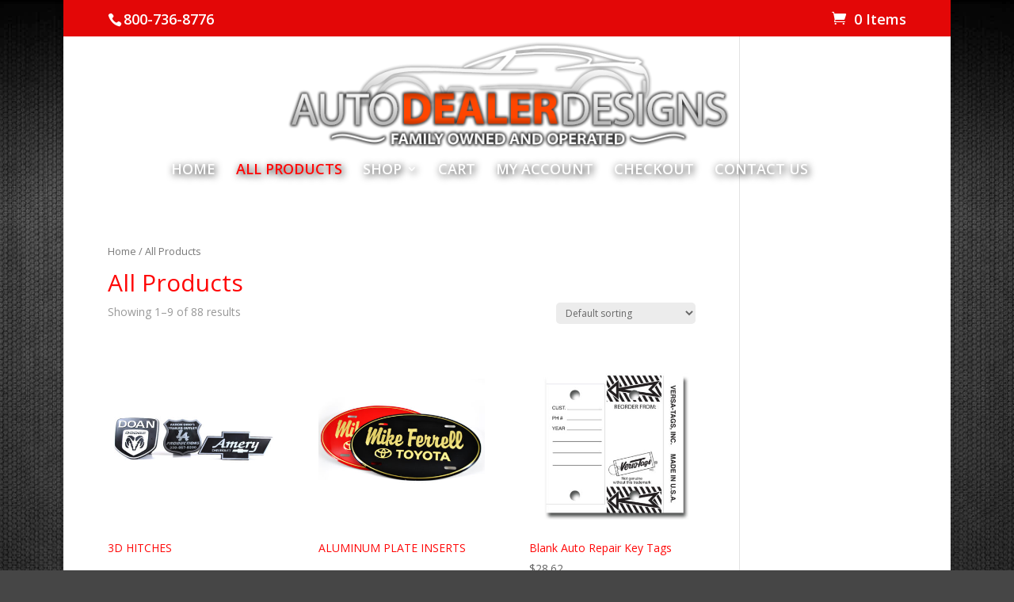

--- FILE ---
content_type: text/html; charset=UTF-8
request_url: https://autodealerdesigns.com/product-category/all-products/
body_size: 10951
content:
<!DOCTYPE html>
<!--[if IE 6]>
<html id="ie6" lang="en-US">
<![endif]-->
<!--[if IE 7]>
<html id="ie7" lang="en-US">
<![endif]-->
<!--[if IE 8]>
<html id="ie8" lang="en-US">
<![endif]-->
<!--[if !(IE 6) | !(IE 7) | !(IE 8)  ]><!-->
<html lang="en-US">
<!--<![endif]-->
<head>
	<meta charset="UTF-8" />
			
	<meta http-equiv="X-UA-Compatible" content="IE=edge">
	<link rel="pingback" href="https://autodealerdesigns.com/xmlrpc.php" />

		<!--[if lt IE 9]>
	<script src="https://autodealerdesigns.com/wp-content/themes/Divi/js/html5.js" type="text/javascript"></script>
	<![endif]-->

	<script type="text/javascript">
		document.documentElement.className = 'js';
	</script>

	<script>var et_site_url='https://autodealerdesigns.com';var et_post_id='global';function et_core_page_resource_fallback(a,b){"undefined"===typeof b&&(b=a.sheet.cssRules&&0===a.sheet.cssRules.length);b&&(a.onerror=null,a.onload=null,a.href?a.href=et_site_url+"/?et_core_page_resource="+a.id+et_post_id:a.src&&(a.src=et_site_url+"/?et_core_page_resource="+a.id+et_post_id))}
</script><meta name='robots' content='index, follow, max-image-preview:large, max-snippet:-1, max-video-preview:-1' />
	<style>img:is([sizes="auto" i], [sizes^="auto," i]) { contain-intrinsic-size: 3000px 1500px }</style>
	
	<!-- This site is optimized with the Yoast SEO plugin v19.7.1 - https://yoast.com/wordpress/plugins/seo/ -->
	<title>All Products Archives - Auto Dealer Designs</title>
	<link rel="canonical" href="https://autodealerdesigns.com/product-category/all-products/" />
	<link rel="next" href="https://autodealerdesigns.com/product-category/all-products/page/2/" />
	<meta property="og:locale" content="en_US" />
	<meta property="og:type" content="article" />
	<meta property="og:title" content="All Products Archives - Auto Dealer Designs" />
	<meta property="og:url" content="https://autodealerdesigns.com/product-category/all-products/" />
	<meta property="og:site_name" content="Auto Dealer Designs" />
	<meta name="twitter:card" content="summary" />
	<script type="application/ld+json" class="yoast-schema-graph">{"@context":"https://schema.org","@graph":[{"@type":"CollectionPage","@id":"https://autodealerdesigns.com/product-category/all-products/","url":"https://autodealerdesigns.com/product-category/all-products/","name":"All Products Archives - Auto Dealer Designs","isPartOf":{"@id":"https://autodealerdesigns.com/#website"},"primaryImageOfPage":{"@id":"https://autodealerdesigns.com/product-category/all-products/#primaryimage"},"image":{"@id":"https://autodealerdesigns.com/product-category/all-products/#primaryimage"},"thumbnailUrl":"https://autodealerdesigns.com/wp-content/uploads/2016/11/3dHitch04.jpg","breadcrumb":{"@id":"https://autodealerdesigns.com/product-category/all-products/#breadcrumb"},"inLanguage":"en-US"},{"@type":"ImageObject","inLanguage":"en-US","@id":"https://autodealerdesigns.com/product-category/all-products/#primaryimage","url":"https://autodealerdesigns.com/wp-content/uploads/2016/11/3dHitch04.jpg","contentUrl":"https://autodealerdesigns.com/wp-content/uploads/2016/11/3dHitch04.jpg","width":1024,"height":1024},{"@type":"BreadcrumbList","@id":"https://autodealerdesigns.com/product-category/all-products/#breadcrumb","itemListElement":[{"@type":"ListItem","position":1,"name":"Home","item":"https://autodealerdesigns.com/"},{"@type":"ListItem","position":2,"name":"All Products"}]},{"@type":"WebSite","@id":"https://autodealerdesigns.com/#website","url":"https://autodealerdesigns.com/","name":"Auto Dealer Designs","description":"Family Owned and Operated","publisher":{"@id":"https://autodealerdesigns.com/#organization"},"potentialAction":[{"@type":"SearchAction","target":{"@type":"EntryPoint","urlTemplate":"https://autodealerdesigns.com/?s={search_term_string}"},"query-input":"required name=search_term_string"}],"inLanguage":"en-US"},{"@type":"Organization","@id":"https://autodealerdesigns.com/#organization","name":"Auto Dealer Designs","url":"https://autodealerdesigns.com/","sameAs":[],"logo":{"@type":"ImageObject","inLanguage":"en-US","@id":"https://autodealerdesigns.com/#/schema/logo/image/","url":"https://autodealerdesigns.com/wp-content/uploads/2015/12/AUTODEALERDESIGNS-LOGOex2.png","contentUrl":"https://autodealerdesigns.com/wp-content/uploads/2015/12/AUTODEALERDESIGNS-LOGOex2.png","width":600,"height":164,"caption":"Auto Dealer Designs"},"image":{"@id":"https://autodealerdesigns.com/#/schema/logo/image/"}}]}</script>
	<!-- / Yoast SEO plugin. -->


<link rel='dns-prefetch' href='//fonts.googleapis.com' />
<link rel="alternate" type="application/rss+xml" title="Auto Dealer Designs &raquo; Feed" href="https://autodealerdesigns.com/feed/" />
<link rel="alternate" type="application/rss+xml" title="Auto Dealer Designs &raquo; Comments Feed" href="https://autodealerdesigns.com/comments/feed/" />
<link rel="alternate" type="application/rss+xml" title="Auto Dealer Designs &raquo; All Products Category Feed" href="https://autodealerdesigns.com/product-category/all-products/feed/" />
		<!-- This site uses the Google Analytics by ExactMetrics plugin v7.9.0 - Using Analytics tracking - https://www.exactmetrics.com/ -->
		<!-- Note: ExactMetrics is not currently configured on this site. The site owner needs to authenticate with Google Analytics in the ExactMetrics settings panel. -->
					<!-- No UA code set -->
				<!-- / Google Analytics by ExactMetrics -->
		<script type="text/javascript">
/* <![CDATA[ */
window._wpemojiSettings = {"baseUrl":"https:\/\/s.w.org\/images\/core\/emoji\/16.0.1\/72x72\/","ext":".png","svgUrl":"https:\/\/s.w.org\/images\/core\/emoji\/16.0.1\/svg\/","svgExt":".svg","source":{"concatemoji":"https:\/\/autodealerdesigns.com\/wp-includes\/js\/wp-emoji-release.min.js?ver=6.8.3"}};
/*! This file is auto-generated */
!function(s,n){var o,i,e;function c(e){try{var t={supportTests:e,timestamp:(new Date).valueOf()};sessionStorage.setItem(o,JSON.stringify(t))}catch(e){}}function p(e,t,n){e.clearRect(0,0,e.canvas.width,e.canvas.height),e.fillText(t,0,0);var t=new Uint32Array(e.getImageData(0,0,e.canvas.width,e.canvas.height).data),a=(e.clearRect(0,0,e.canvas.width,e.canvas.height),e.fillText(n,0,0),new Uint32Array(e.getImageData(0,0,e.canvas.width,e.canvas.height).data));return t.every(function(e,t){return e===a[t]})}function u(e,t){e.clearRect(0,0,e.canvas.width,e.canvas.height),e.fillText(t,0,0);for(var n=e.getImageData(16,16,1,1),a=0;a<n.data.length;a++)if(0!==n.data[a])return!1;return!0}function f(e,t,n,a){switch(t){case"flag":return n(e,"\ud83c\udff3\ufe0f\u200d\u26a7\ufe0f","\ud83c\udff3\ufe0f\u200b\u26a7\ufe0f")?!1:!n(e,"\ud83c\udde8\ud83c\uddf6","\ud83c\udde8\u200b\ud83c\uddf6")&&!n(e,"\ud83c\udff4\udb40\udc67\udb40\udc62\udb40\udc65\udb40\udc6e\udb40\udc67\udb40\udc7f","\ud83c\udff4\u200b\udb40\udc67\u200b\udb40\udc62\u200b\udb40\udc65\u200b\udb40\udc6e\u200b\udb40\udc67\u200b\udb40\udc7f");case"emoji":return!a(e,"\ud83e\udedf")}return!1}function g(e,t,n,a){var r="undefined"!=typeof WorkerGlobalScope&&self instanceof WorkerGlobalScope?new OffscreenCanvas(300,150):s.createElement("canvas"),o=r.getContext("2d",{willReadFrequently:!0}),i=(o.textBaseline="top",o.font="600 32px Arial",{});return e.forEach(function(e){i[e]=t(o,e,n,a)}),i}function t(e){var t=s.createElement("script");t.src=e,t.defer=!0,s.head.appendChild(t)}"undefined"!=typeof Promise&&(o="wpEmojiSettingsSupports",i=["flag","emoji"],n.supports={everything:!0,everythingExceptFlag:!0},e=new Promise(function(e){s.addEventListener("DOMContentLoaded",e,{once:!0})}),new Promise(function(t){var n=function(){try{var e=JSON.parse(sessionStorage.getItem(o));if("object"==typeof e&&"number"==typeof e.timestamp&&(new Date).valueOf()<e.timestamp+604800&&"object"==typeof e.supportTests)return e.supportTests}catch(e){}return null}();if(!n){if("undefined"!=typeof Worker&&"undefined"!=typeof OffscreenCanvas&&"undefined"!=typeof URL&&URL.createObjectURL&&"undefined"!=typeof Blob)try{var e="postMessage("+g.toString()+"("+[JSON.stringify(i),f.toString(),p.toString(),u.toString()].join(",")+"));",a=new Blob([e],{type:"text/javascript"}),r=new Worker(URL.createObjectURL(a),{name:"wpTestEmojiSupports"});return void(r.onmessage=function(e){c(n=e.data),r.terminate(),t(n)})}catch(e){}c(n=g(i,f,p,u))}t(n)}).then(function(e){for(var t in e)n.supports[t]=e[t],n.supports.everything=n.supports.everything&&n.supports[t],"flag"!==t&&(n.supports.everythingExceptFlag=n.supports.everythingExceptFlag&&n.supports[t]);n.supports.everythingExceptFlag=n.supports.everythingExceptFlag&&!n.supports.flag,n.DOMReady=!1,n.readyCallback=function(){n.DOMReady=!0}}).then(function(){return e}).then(function(){var e;n.supports.everything||(n.readyCallback(),(e=n.source||{}).concatemoji?t(e.concatemoji):e.wpemoji&&e.twemoji&&(t(e.twemoji),t(e.wpemoji)))}))}((window,document),window._wpemojiSettings);
/* ]]> */
</script>
<meta content="Divi v.3.0.83" name="generator"/><style id='wp-emoji-styles-inline-css' type='text/css'>

	img.wp-smiley, img.emoji {
		display: inline !important;
		border: none !important;
		box-shadow: none !important;
		height: 1em !important;
		width: 1em !important;
		margin: 0 0.07em !important;
		vertical-align: -0.1em !important;
		background: none !important;
		padding: 0 !important;
	}
</style>
<link rel='stylesheet' id='wp-block-library-css' href='https://autodealerdesigns.com/wp-includes/css/dist/block-library/style.min.css?ver=6.8.3' type='text/css' media='all' />
<style id='classic-theme-styles-inline-css' type='text/css'>
/*! This file is auto-generated */
.wp-block-button__link{color:#fff;background-color:#32373c;border-radius:9999px;box-shadow:none;text-decoration:none;padding:calc(.667em + 2px) calc(1.333em + 2px);font-size:1.125em}.wp-block-file__button{background:#32373c;color:#fff;text-decoration:none}
</style>
<style id='global-styles-inline-css' type='text/css'>
:root{--wp--preset--aspect-ratio--square: 1;--wp--preset--aspect-ratio--4-3: 4/3;--wp--preset--aspect-ratio--3-4: 3/4;--wp--preset--aspect-ratio--3-2: 3/2;--wp--preset--aspect-ratio--2-3: 2/3;--wp--preset--aspect-ratio--16-9: 16/9;--wp--preset--aspect-ratio--9-16: 9/16;--wp--preset--color--black: #000000;--wp--preset--color--cyan-bluish-gray: #abb8c3;--wp--preset--color--white: #ffffff;--wp--preset--color--pale-pink: #f78da7;--wp--preset--color--vivid-red: #cf2e2e;--wp--preset--color--luminous-vivid-orange: #ff6900;--wp--preset--color--luminous-vivid-amber: #fcb900;--wp--preset--color--light-green-cyan: #7bdcb5;--wp--preset--color--vivid-green-cyan: #00d084;--wp--preset--color--pale-cyan-blue: #8ed1fc;--wp--preset--color--vivid-cyan-blue: #0693e3;--wp--preset--color--vivid-purple: #9b51e0;--wp--preset--gradient--vivid-cyan-blue-to-vivid-purple: linear-gradient(135deg,rgba(6,147,227,1) 0%,rgb(155,81,224) 100%);--wp--preset--gradient--light-green-cyan-to-vivid-green-cyan: linear-gradient(135deg,rgb(122,220,180) 0%,rgb(0,208,130) 100%);--wp--preset--gradient--luminous-vivid-amber-to-luminous-vivid-orange: linear-gradient(135deg,rgba(252,185,0,1) 0%,rgba(255,105,0,1) 100%);--wp--preset--gradient--luminous-vivid-orange-to-vivid-red: linear-gradient(135deg,rgba(255,105,0,1) 0%,rgb(207,46,46) 100%);--wp--preset--gradient--very-light-gray-to-cyan-bluish-gray: linear-gradient(135deg,rgb(238,238,238) 0%,rgb(169,184,195) 100%);--wp--preset--gradient--cool-to-warm-spectrum: linear-gradient(135deg,rgb(74,234,220) 0%,rgb(151,120,209) 20%,rgb(207,42,186) 40%,rgb(238,44,130) 60%,rgb(251,105,98) 80%,rgb(254,248,76) 100%);--wp--preset--gradient--blush-light-purple: linear-gradient(135deg,rgb(255,206,236) 0%,rgb(152,150,240) 100%);--wp--preset--gradient--blush-bordeaux: linear-gradient(135deg,rgb(254,205,165) 0%,rgb(254,45,45) 50%,rgb(107,0,62) 100%);--wp--preset--gradient--luminous-dusk: linear-gradient(135deg,rgb(255,203,112) 0%,rgb(199,81,192) 50%,rgb(65,88,208) 100%);--wp--preset--gradient--pale-ocean: linear-gradient(135deg,rgb(255,245,203) 0%,rgb(182,227,212) 50%,rgb(51,167,181) 100%);--wp--preset--gradient--electric-grass: linear-gradient(135deg,rgb(202,248,128) 0%,rgb(113,206,126) 100%);--wp--preset--gradient--midnight: linear-gradient(135deg,rgb(2,3,129) 0%,rgb(40,116,252) 100%);--wp--preset--font-size--small: 13px;--wp--preset--font-size--medium: 20px;--wp--preset--font-size--large: 36px;--wp--preset--font-size--x-large: 42px;--wp--preset--spacing--20: 0.44rem;--wp--preset--spacing--30: 0.67rem;--wp--preset--spacing--40: 1rem;--wp--preset--spacing--50: 1.5rem;--wp--preset--spacing--60: 2.25rem;--wp--preset--spacing--70: 3.38rem;--wp--preset--spacing--80: 5.06rem;--wp--preset--shadow--natural: 6px 6px 9px rgba(0, 0, 0, 0.2);--wp--preset--shadow--deep: 12px 12px 50px rgba(0, 0, 0, 0.4);--wp--preset--shadow--sharp: 6px 6px 0px rgba(0, 0, 0, 0.2);--wp--preset--shadow--outlined: 6px 6px 0px -3px rgba(255, 255, 255, 1), 6px 6px rgba(0, 0, 0, 1);--wp--preset--shadow--crisp: 6px 6px 0px rgba(0, 0, 0, 1);}:where(.is-layout-flex){gap: 0.5em;}:where(.is-layout-grid){gap: 0.5em;}body .is-layout-flex{display: flex;}.is-layout-flex{flex-wrap: wrap;align-items: center;}.is-layout-flex > :is(*, div){margin: 0;}body .is-layout-grid{display: grid;}.is-layout-grid > :is(*, div){margin: 0;}:where(.wp-block-columns.is-layout-flex){gap: 2em;}:where(.wp-block-columns.is-layout-grid){gap: 2em;}:where(.wp-block-post-template.is-layout-flex){gap: 1.25em;}:where(.wp-block-post-template.is-layout-grid){gap: 1.25em;}.has-black-color{color: var(--wp--preset--color--black) !important;}.has-cyan-bluish-gray-color{color: var(--wp--preset--color--cyan-bluish-gray) !important;}.has-white-color{color: var(--wp--preset--color--white) !important;}.has-pale-pink-color{color: var(--wp--preset--color--pale-pink) !important;}.has-vivid-red-color{color: var(--wp--preset--color--vivid-red) !important;}.has-luminous-vivid-orange-color{color: var(--wp--preset--color--luminous-vivid-orange) !important;}.has-luminous-vivid-amber-color{color: var(--wp--preset--color--luminous-vivid-amber) !important;}.has-light-green-cyan-color{color: var(--wp--preset--color--light-green-cyan) !important;}.has-vivid-green-cyan-color{color: var(--wp--preset--color--vivid-green-cyan) !important;}.has-pale-cyan-blue-color{color: var(--wp--preset--color--pale-cyan-blue) !important;}.has-vivid-cyan-blue-color{color: var(--wp--preset--color--vivid-cyan-blue) !important;}.has-vivid-purple-color{color: var(--wp--preset--color--vivid-purple) !important;}.has-black-background-color{background-color: var(--wp--preset--color--black) !important;}.has-cyan-bluish-gray-background-color{background-color: var(--wp--preset--color--cyan-bluish-gray) !important;}.has-white-background-color{background-color: var(--wp--preset--color--white) !important;}.has-pale-pink-background-color{background-color: var(--wp--preset--color--pale-pink) !important;}.has-vivid-red-background-color{background-color: var(--wp--preset--color--vivid-red) !important;}.has-luminous-vivid-orange-background-color{background-color: var(--wp--preset--color--luminous-vivid-orange) !important;}.has-luminous-vivid-amber-background-color{background-color: var(--wp--preset--color--luminous-vivid-amber) !important;}.has-light-green-cyan-background-color{background-color: var(--wp--preset--color--light-green-cyan) !important;}.has-vivid-green-cyan-background-color{background-color: var(--wp--preset--color--vivid-green-cyan) !important;}.has-pale-cyan-blue-background-color{background-color: var(--wp--preset--color--pale-cyan-blue) !important;}.has-vivid-cyan-blue-background-color{background-color: var(--wp--preset--color--vivid-cyan-blue) !important;}.has-vivid-purple-background-color{background-color: var(--wp--preset--color--vivid-purple) !important;}.has-black-border-color{border-color: var(--wp--preset--color--black) !important;}.has-cyan-bluish-gray-border-color{border-color: var(--wp--preset--color--cyan-bluish-gray) !important;}.has-white-border-color{border-color: var(--wp--preset--color--white) !important;}.has-pale-pink-border-color{border-color: var(--wp--preset--color--pale-pink) !important;}.has-vivid-red-border-color{border-color: var(--wp--preset--color--vivid-red) !important;}.has-luminous-vivid-orange-border-color{border-color: var(--wp--preset--color--luminous-vivid-orange) !important;}.has-luminous-vivid-amber-border-color{border-color: var(--wp--preset--color--luminous-vivid-amber) !important;}.has-light-green-cyan-border-color{border-color: var(--wp--preset--color--light-green-cyan) !important;}.has-vivid-green-cyan-border-color{border-color: var(--wp--preset--color--vivid-green-cyan) !important;}.has-pale-cyan-blue-border-color{border-color: var(--wp--preset--color--pale-cyan-blue) !important;}.has-vivid-cyan-blue-border-color{border-color: var(--wp--preset--color--vivid-cyan-blue) !important;}.has-vivid-purple-border-color{border-color: var(--wp--preset--color--vivid-purple) !important;}.has-vivid-cyan-blue-to-vivid-purple-gradient-background{background: var(--wp--preset--gradient--vivid-cyan-blue-to-vivid-purple) !important;}.has-light-green-cyan-to-vivid-green-cyan-gradient-background{background: var(--wp--preset--gradient--light-green-cyan-to-vivid-green-cyan) !important;}.has-luminous-vivid-amber-to-luminous-vivid-orange-gradient-background{background: var(--wp--preset--gradient--luminous-vivid-amber-to-luminous-vivid-orange) !important;}.has-luminous-vivid-orange-to-vivid-red-gradient-background{background: var(--wp--preset--gradient--luminous-vivid-orange-to-vivid-red) !important;}.has-very-light-gray-to-cyan-bluish-gray-gradient-background{background: var(--wp--preset--gradient--very-light-gray-to-cyan-bluish-gray) !important;}.has-cool-to-warm-spectrum-gradient-background{background: var(--wp--preset--gradient--cool-to-warm-spectrum) !important;}.has-blush-light-purple-gradient-background{background: var(--wp--preset--gradient--blush-light-purple) !important;}.has-blush-bordeaux-gradient-background{background: var(--wp--preset--gradient--blush-bordeaux) !important;}.has-luminous-dusk-gradient-background{background: var(--wp--preset--gradient--luminous-dusk) !important;}.has-pale-ocean-gradient-background{background: var(--wp--preset--gradient--pale-ocean) !important;}.has-electric-grass-gradient-background{background: var(--wp--preset--gradient--electric-grass) !important;}.has-midnight-gradient-background{background: var(--wp--preset--gradient--midnight) !important;}.has-small-font-size{font-size: var(--wp--preset--font-size--small) !important;}.has-medium-font-size{font-size: var(--wp--preset--font-size--medium) !important;}.has-large-font-size{font-size: var(--wp--preset--font-size--large) !important;}.has-x-large-font-size{font-size: var(--wp--preset--font-size--x-large) !important;}
:where(.wp-block-post-template.is-layout-flex){gap: 1.25em;}:where(.wp-block-post-template.is-layout-grid){gap: 1.25em;}
:where(.wp-block-columns.is-layout-flex){gap: 2em;}:where(.wp-block-columns.is-layout-grid){gap: 2em;}
:root :where(.wp-block-pullquote){font-size: 1.5em;line-height: 1.6;}
</style>
<link rel='stylesheet' id='woocommerce-layout-css' href='https://autodealerdesigns.com/wp-content/plugins/woocommerce/assets/css/woocommerce-layout.css?ver=3.3.6' type='text/css' media='all' />
<link rel='stylesheet' id='woocommerce-smallscreen-css' href='https://autodealerdesigns.com/wp-content/plugins/woocommerce/assets/css/woocommerce-smallscreen.css?ver=3.3.6' type='text/css' media='only screen and (max-width: 768px)' />
<link rel='stylesheet' id='woocommerce-general-css' href='https://autodealerdesigns.com/wp-content/plugins/woocommerce/assets/css/woocommerce.css?ver=3.3.6' type='text/css' media='all' />
<link rel='stylesheet' id='custom-hamburger-menus-css' href='https://autodealerdesigns.com/wp-content/plugins/divi-100-hamburger-menu/assets/css/style.css?ver=20160602' type='text/css' media='all' />
<style id='custom-hamburger-menus-inline-css' type='text/css'>
body.et_divi_100_custom_hamburger_menu .et_divi_100_custom_hamburger_menu__icon div {
					background: #ff0707;
				}
</style>
<link rel='stylesheet' id='divi-fonts-css' href='https://fonts.googleapis.com/css?family=Open+Sans:300italic,400italic,600italic,700italic,800italic,400,300,600,700,800&#038;subset=latin,latin-ext' type='text/css' media='all' />
<link rel='stylesheet' id='divi-style-css' href='https://autodealerdesigns.com/wp-content/themes/Divi/style.css?ver=3.0.83' type='text/css' media='all' />
<link rel='stylesheet' id='dashicons-css' href='https://autodealerdesigns.com/wp-includes/css/dashicons.min.css?ver=6.8.3' type='text/css' media='all' />
<script type="text/javascript" src="https://autodealerdesigns.com/wp-includes/js/jquery/jquery.min.js?ver=3.7.1" id="jquery-core-js"></script>
<script type="text/javascript" src="https://autodealerdesigns.com/wp-includes/js/jquery/jquery-migrate.min.js?ver=3.4.1" id="jquery-migrate-js"></script>
<link rel="https://api.w.org/" href="https://autodealerdesigns.com/wp-json/" /><link rel="EditURI" type="application/rsd+xml" title="RSD" href="https://autodealerdesigns.com/xmlrpc.php?rsd" />
<meta name="generator" content="WordPress 6.8.3" />
<meta name="generator" content="WooCommerce 3.3.6" />
<!-- Analytics by WP Statistics v13.2.11 - https://wp-statistics.com/ -->
<meta name="viewport" content="width=device-width, initial-scale=1.0, maximum-scale=1.0, user-scalable=0" /><link rel="shortcut icon" href="https://autodealerdesigns.com/wp-content/uploads/2016/11/cropped-Favicon.png" />	<noscript><style>.woocommerce-product-gallery{ opacity: 1 !important; }</style></noscript>
	<style type="text/css" id="custom-background-css">
body.custom-background { background-color: #464646; background-image: url("https://autodealerdesigns.com/wp-content/uploads/2016/11/bg_03182016.jpg"); background-position: center top; background-size: auto; background-repeat: repeat-x; background-attachment: fixed; }
</style>
	<link rel="icon" href="https://autodealerdesigns.com/wp-content/uploads/2016/11/cropped-Favicon-32x32.png" sizes="32x32" />
<link rel="icon" href="https://autodealerdesigns.com/wp-content/uploads/2016/11/cropped-Favicon-192x192.png" sizes="192x192" />
<link rel="apple-touch-icon" href="https://autodealerdesigns.com/wp-content/uploads/2016/11/cropped-Favicon-180x180.png" />
<meta name="msapplication-TileImage" content="https://autodealerdesigns.com/wp-content/uploads/2016/11/cropped-Favicon-270x270.png" />
<link rel="stylesheet" id="et-divi-customizer-global-cached-inline-styles" href="https://autodealerdesigns.com/wp-content/cache/et/global/et-divi-customizer-global-17657799529798.min.css" onerror="et_core_page_resource_fallback(this, true)" onload="et_core_page_resource_fallback(this)" /></head>
<body data-rsssl=1 class="archive tax-product_cat term-all-products term-52 custom-background wp-theme-Divi woocommerce woocommerce-page et_divi_100_custom_hamburger_menu et_divi_100_custom_hamburger_menu--style-4 et_divi_100_custom_hamburger_menu--type-1 et_pb_button_helper_class et_transparent_nav et_fixed_nav et_boxed_layout et_show_nav et_hide_fixed_logo et_cover_background et_secondary_nav_enabled et_pb_gutter et_pb_gutters3 et_primary_nav_dropdown_animation_expand et_secondary_nav_dropdown_animation_fade et_pb_footer_columns3 et_header_style_centered et_smooth_scroll et_right_sidebar et_divi_theme chrome et_minified_js et_minified_css">
	<div id="page-container">

			<div id="top-header">
			<div class="container clearfix">

			
				<div id="et-info">
									<span id="et-info-phone">800-736-8776</span>
				
				
								</div> <!-- #et-info -->

			
				<div id="et-secondary-menu">
				<a href="https://autodealerdesigns.com/cart/" class="et-cart-info">
				<span>0 Items</span>
			</a>				</div> <!-- #et-secondary-menu -->

			</div> <!-- .container -->
		</div> <!-- #top-header -->
	
	
		<header id="main-header" data-height-onload="157">
			<div class="container clearfix et_menu_container">
							<div class="logo_container">
					<span class="logo_helper"></span>
					<a href="https://autodealerdesigns.com/">
						<img src="https://autodealerdesigns.com/wp-content/uploads/2015/12/AUTODEALERDESIGNS-LOGOex2.png" alt="Auto Dealer Designs" id="logo" data-height-percentage="100" />
					</a>
				</div>
				<div id="et-top-navigation" data-height="157" data-fixed-height="42">
											<nav id="top-menu-nav">
						<ul id="top-menu" class="nav"><li id="menu-item-3974" class="menu-item menu-item-type-post_type menu-item-object-page menu-item-home menu-item-3974"><a href="https://autodealerdesigns.com/">Home</a></li>
<li id="menu-item-5137" class="menu-item menu-item-type-custom menu-item-object-custom current-menu-item menu-item-5137"><a href="https://autodealerdesigns.com/product-category/all-products/" aria-current="page">All Products</a></li>
<li id="menu-item-4240" class="menu-item menu-item-type-custom menu-item-object-custom menu-item-has-children menu-item-4240"><a href="#">Shop</a>
<ul class="sub-menu">
	<li id="menu-item-4243" class="menu-item menu-item-type-taxonomy menu-item-object-product_cat menu-item-has-children menu-item-4243"><a href="https://autodealerdesigns.com/product-category/license-plate-frames/">License Plate Frames</a>
	<ul class="sub-menu">
		<li id="menu-item-4345" class="menu-item menu-item-type-taxonomy menu-item-object-product_cat menu-item-4345"><a href="https://autodealerdesigns.com/product-category/license-plate-frames/reflective-and-direct-print-frames/">Reflective and Direct Print Frames</a></li>
		<li id="menu-item-4339" class="menu-item menu-item-type-taxonomy menu-item-object-product_cat menu-item-4339"><a href="https://autodealerdesigns.com/product-category/license-plate-frames/motorcycle-frames/">Motorcycle Frames</a></li>
		<li id="menu-item-4323" class="menu-item menu-item-type-taxonomy menu-item-object-product_cat menu-item-4323"><a href="https://autodealerdesigns.com/product-category/license-plate-frames/black-white-3d-frames/">Black &#038; White 3-D Frames</a></li>
		<li id="menu-item-4305" class="menu-item menu-item-type-taxonomy menu-item-object-product_cat menu-item-4305"><a href="https://autodealerdesigns.com/product-category/license-plate-frames/3d-chrome-frames/">3D Chrome Frames</a></li>
	</ul>
</li>
	<li id="menu-item-4245" class="menu-item menu-item-type-taxonomy menu-item-object-product_cat menu-item-has-children menu-item-4245"><a href="https://autodealerdesigns.com/product-category/plate-inserts/">Plate Inserts</a>
	<ul class="sub-menu">
		<li id="menu-item-4374" class="menu-item menu-item-type-taxonomy menu-item-object-product_cat menu-item-4374"><a href="https://autodealerdesigns.com/product-category/plate-inserts/plastic-inserts/">Plastic Inserts</a></li>
		<li id="menu-item-4373" class="menu-item menu-item-type-taxonomy menu-item-object-product_cat menu-item-4373"><a href="https://autodealerdesigns.com/product-category/plate-inserts/metal-inserts/">Metal Inserts</a></li>
	</ul>
</li>
	<li id="menu-item-4241" class="menu-item menu-item-type-taxonomy menu-item-object-product_cat menu-item-has-children menu-item-4241"><a href="https://autodealerdesigns.com/product-category/decals/">Decals</a>
	<ul class="sub-menu">
		<li id="menu-item-4250" class="menu-item menu-item-type-taxonomy menu-item-object-product_cat menu-item-4250"><a href="https://autodealerdesigns.com/product-category/decals/nameplate-decals/">Nameplate Decals</a></li>
		<li id="menu-item-4249" class="menu-item menu-item-type-taxonomy menu-item-object-product_cat menu-item-4249"><a href="https://autodealerdesigns.com/product-category/decals/dome-decals/">Dome Decals</a></li>
		<li id="menu-item-4248" class="menu-item menu-item-type-taxonomy menu-item-object-product_cat menu-item-4248"><a href="https://autodealerdesigns.com/product-category/decals/chrome-monogram-decals/">Chrome Monogram Decals</a></li>
	</ul>
</li>
	<li id="menu-item-4247" class="menu-item menu-item-type-taxonomy menu-item-object-product_cat menu-item-has-children menu-item-4247"><a href="https://autodealerdesigns.com/product-category/trailer-hitches/">Trailer Hitches</a>
	<ul class="sub-menu">
		<li id="menu-item-4377" class="menu-item menu-item-type-taxonomy menu-item-object-product_cat menu-item-4377"><a href="https://autodealerdesigns.com/product-category/trailer-hitches/domed-trailer-hitches/">Domed Trailer Hitches</a></li>
		<li id="menu-item-4375" class="menu-item menu-item-type-taxonomy menu-item-object-product_cat menu-item-4375"><a href="https://autodealerdesigns.com/product-category/trailer-hitches/3d-trailer-hitches/">3D Hitches</a></li>
	</ul>
</li>
	<li id="menu-item-4242" class="menu-item menu-item-type-taxonomy menu-item-object-product_cat menu-item-has-children menu-item-4242"><a href="https://autodealerdesigns.com/product-category/key-fobs/">Key Fobs</a>
	<ul class="sub-menu">
		<li id="menu-item-4287" class="menu-item menu-item-type-taxonomy menu-item-object-product_cat menu-item-4287"><a href="https://autodealerdesigns.com/product-category/key-fobs/soft-touch-key-fobs/">Soft Touch Key Fobs</a></li>
		<li id="menu-item-4285" class="menu-item menu-item-type-taxonomy menu-item-object-product_cat menu-item-4285"><a href="https://autodealerdesigns.com/product-category/key-fobs/loop-key-fobs/">Loop Key Fobs</a></li>
		<li id="menu-item-4286" class="menu-item menu-item-type-taxonomy menu-item-object-product_cat menu-item-4286"><a href="https://autodealerdesigns.com/product-category/key-fobs/metal-key-fobs/">Metal Key Fobs</a></li>
		<li id="menu-item-4284" class="menu-item menu-item-type-taxonomy menu-item-object-product_cat menu-item-4284"><a href="https://autodealerdesigns.com/product-category/key-fobs/leather-key-fobs/">Leather Key Fobs</a></li>
	</ul>
</li>
	<li id="menu-item-4244" class="menu-item menu-item-type-taxonomy menu-item-object-product_cat menu-item-has-children menu-item-4244"><a href="https://autodealerdesigns.com/product-category/mirror-hang-tags/">Mirror Hang Tags, Service Reminders, Balloons</a>
	<ul class="sub-menu">
		<li id="menu-item-5143" class="menu-item menu-item-type-taxonomy menu-item-object-product_cat menu-item-5143"><a href="https://autodealerdesigns.com/product-category/mirror-hang-tags/mirror-tags/">Mirror tags</a></li>
		<li id="menu-item-4525" class="menu-item menu-item-type-taxonomy menu-item-object-product_cat menu-item-4525"><a href="https://autodealerdesigns.com/product-category/mirror-hang-tags/service-reminders/">Service Reminders</a></li>
		<li id="menu-item-4449" class="menu-item menu-item-type-taxonomy menu-item-object-product_cat menu-item-4449"><a href="https://autodealerdesigns.com/product-category/mirror-hang-tags/balloons/">Balloons</a></li>
	</ul>
</li>
	<li id="menu-item-4246" class="menu-item menu-item-type-taxonomy menu-item-object-product_cat menu-item-has-children menu-item-4246"><a href="https://autodealerdesigns.com/product-category/stock-items/">Stock Items</a>
	<ul class="sub-menu">
		<li id="menu-item-4849" class="menu-item menu-item-type-taxonomy menu-item-object-product_cat menu-item-4849"><a href="https://autodealerdesigns.com/product-category/stock-items/buyers-guides/">Buyers Guides</a></li>
		<li id="menu-item-5142" class="menu-item menu-item-type-taxonomy menu-item-object-product_cat menu-item-5142"><a href="https://autodealerdesigns.com/product-category/stock-items/key-tags/">Key Tags</a></li>
		<li id="menu-item-4437" class="menu-item menu-item-type-taxonomy menu-item-object-product_cat menu-item-4437"><a href="https://autodealerdesigns.com/product-category/stock-items/miscellaneous-stock-items/">Miscellaneous Stock Items</a></li>
	</ul>
</li>
</ul>
</li>
<li id="menu-item-4134" class="menu-item menu-item-type-post_type menu-item-object-page menu-item-4134"><a href="https://autodealerdesigns.com/cart/">Cart</a></li>
<li id="menu-item-4132" class="menu-item menu-item-type-post_type menu-item-object-page menu-item-4132"><a href="https://autodealerdesigns.com/my-account/">My Account</a></li>
<li id="menu-item-4133" class="menu-item menu-item-type-post_type menu-item-object-page menu-item-4133"><a href="https://autodealerdesigns.com/checkout/">Checkout</a></li>
<li id="menu-item-5200" class="menu-item menu-item-type-post_type menu-item-object-page menu-item-5200"><a href="https://autodealerdesigns.com/contact-us/">Contact Us</a></li>
</ul>						</nav>
					
					
					
										<div id="et_top_search">
						<span id="et_search_icon"></span>
					</div>
					
					<div id="et_mobile_nav_menu">
				<div class="mobile_nav closed">
					<span class="select_page">Select Page</span>
					<span class="mobile_menu_bar mobile_menu_bar_toggle"></span>
				</div>
			</div>				</div> <!-- #et-top-navigation -->
			</div> <!-- .container -->
			<div class="et_search_outer">
				<div class="container et_search_form_container">
					<form role="search" method="get" class="et-search-form" action="https://autodealerdesigns.com/">
					<input type="search" class="et-search-field" placeholder="Search &hellip;" value="" name="s" title="Search for:" />					</form>
					<span class="et_close_search_field"></span>
				</div>
			</div>
		</header> <!-- #main-header -->

		<div id="et-main-area">

		<div id="main-content">
			<div class="container">
				<div id="content-area" class="clearfix">
					<div id="left-area"><nav class="woocommerce-breadcrumb"><a href="https://autodealerdesigns.com">Home</a>&nbsp;&#47;&nbsp;All Products</nav><header class="woocommerce-products-header">
			<h1 class="woocommerce-products-header__title page-title">All Products</h1>
	
	</header>
<p class="woocommerce-result-count">
	Showing 1&ndash;9 of 88 results</p>
<form class="woocommerce-ordering" method="get">
	<select name="orderby" class="orderby">
					<option value="menu_order"  selected='selected'>Default sorting</option>
					<option value="popularity" >Sort by popularity</option>
					<option value="date" >Sort by newness</option>
					<option value="price" >Sort by price: low to high</option>
					<option value="price-desc" >Sort by price: high to low</option>
			</select>
	<input type="hidden" name="paged" value="1" />
	</form>
<ul class="products columns-4">
<li class="post-4383 product type-product status-publish has-post-thumbnail product_cat-all-products product_cat-trailer-hitches product_cat-3d-trailer-hitches first instock shipping-taxable product-type-simple">
	<a href="https://autodealerdesigns.com/product/3d-hitches/" class="woocommerce-LoopProduct-link woocommerce-loop-product__link"><span class="et_shop_image"><img width="400" height="400" src="//autodealerdesigns.com/wp-content/uploads/2016/11/3dHitch04.jpg" class="attachment-woocommerce_thumbnail size-woocommerce_thumbnail wp-post-image" alt="" decoding="async" fetchpriority="high" srcset="//autodealerdesigns.com/wp-content/uploads/2016/11/3dHitch04.jpg 1024w, //autodealerdesigns.com/wp-content/uploads/2016/11/3dHitch04-150x150.jpg 150w, //autodealerdesigns.com/wp-content/uploads/2016/11/3dHitch04-300x300.jpg 300w, //autodealerdesigns.com/wp-content/uploads/2016/11/3dHitch04-768x768.jpg 768w, //autodealerdesigns.com/wp-content/uploads/2016/11/3dHitch04-157x157.jpg 157w, //autodealerdesigns.com/wp-content/uploads/2016/11/3dHitch04-400x400.jpg 400w, //autodealerdesigns.com/wp-content/uploads/2016/11/3dHitch04-510x510.jpg 510w" sizes="(max-width: 400px) 100vw, 400px" /><span class="et_overlay"></span></span><h2 class="woocommerce-loop-product__title">3D HITCHES</h2>
</a></li>
<li class="post-4355 product type-product status-publish has-post-thumbnail product_cat-all-products product_cat-plate-inserts product_cat-metal-inserts  instock shipping-taxable product-type-simple">
	<a href="https://autodealerdesigns.com/product/aluminum-plate-inserts/" class="woocommerce-LoopProduct-link woocommerce-loop-product__link"><span class="et_shop_image"><img width="400" height="400" src="//autodealerdesigns.com/wp-content/uploads/2016/11/MetalPlateInserts_02.jpg" class="attachment-woocommerce_thumbnail size-woocommerce_thumbnail wp-post-image" alt="" decoding="async" srcset="//autodealerdesigns.com/wp-content/uploads/2016/11/MetalPlateInserts_02.jpg 1024w, //autodealerdesigns.com/wp-content/uploads/2016/11/MetalPlateInserts_02-150x150.jpg 150w, //autodealerdesigns.com/wp-content/uploads/2016/11/MetalPlateInserts_02-300x300.jpg 300w, //autodealerdesigns.com/wp-content/uploads/2016/11/MetalPlateInserts_02-768x768.jpg 768w, //autodealerdesigns.com/wp-content/uploads/2016/11/MetalPlateInserts_02-157x157.jpg 157w, //autodealerdesigns.com/wp-content/uploads/2016/11/MetalPlateInserts_02-400x400.jpg 400w, //autodealerdesigns.com/wp-content/uploads/2016/11/MetalPlateInserts_02-510x510.jpg 510w" sizes="(max-width: 400px) 100vw, 400px" /><span class="et_overlay"></span></span><h2 class="woocommerce-loop-product__title">ALUMINUM PLATE INSERTS</h2>
</a></li>
<li class="post-5029 product type-product status-publish has-post-thumbnail product_cat-all-products product_cat-key-tags product_cat-stock-items product_tag-88 product_tag-blank-auto-repair-key-tags  instock shipping-taxable purchasable product-type-simple">
	<a href="https://autodealerdesigns.com/product/blank-auto-repair-key-tags/" class="woocommerce-LoopProduct-link woocommerce-loop-product__link"><span class="et_shop_image"><img width="400" height="400" src="//autodealerdesigns.com/wp-content/uploads/2016/12/CustomDealerAutoRepairVersaKeyTags206.jpg" class="attachment-woocommerce_thumbnail size-woocommerce_thumbnail wp-post-image" alt="Blank Auto Repair Key Tags" decoding="async" srcset="//autodealerdesigns.com/wp-content/uploads/2016/12/CustomDealerAutoRepairVersaKeyTags206.jpg 1024w, //autodealerdesigns.com/wp-content/uploads/2016/12/CustomDealerAutoRepairVersaKeyTags206-150x150.jpg 150w, //autodealerdesigns.com/wp-content/uploads/2016/12/CustomDealerAutoRepairVersaKeyTags206-300x300.jpg 300w, //autodealerdesigns.com/wp-content/uploads/2016/12/CustomDealerAutoRepairVersaKeyTags206-768x768.jpg 768w, //autodealerdesigns.com/wp-content/uploads/2016/12/CustomDealerAutoRepairVersaKeyTags206-157x157.jpg 157w, //autodealerdesigns.com/wp-content/uploads/2016/12/CustomDealerAutoRepairVersaKeyTags206-400x400.jpg 400w, //autodealerdesigns.com/wp-content/uploads/2016/12/CustomDealerAutoRepairVersaKeyTags206-510x510.jpg 510w" sizes="(max-width: 400px) 100vw, 400px" /><span class="et_overlay"></span></span><h2 class="woocommerce-loop-product__title">Blank Auto Repair Key Tags</h2>
	<span class="price"><span class="woocommerce-Price-amount amount"><span class="woocommerce-Price-currencySymbol">&#36;</span>28.62</span></span>
</a></li>
<li class="post-4325 product type-product status-publish has-post-thumbnail product_cat-all-products product_cat-license-plate-frames product_cat-motorcycle-frames last instock shipping-taxable product-type-simple">
	<a href="https://autodealerdesigns.com/product/chrome-3d-motorcycle-frames/" class="woocommerce-LoopProduct-link woocommerce-loop-product__link"><span class="et_shop_image"><img width="400" height="400" src="//autodealerdesigns.com/wp-content/uploads/2016/11/chrome3d_Mo_02.jpg" class="attachment-woocommerce_thumbnail size-woocommerce_thumbnail wp-post-image" alt="" decoding="async" loading="lazy" srcset="//autodealerdesigns.com/wp-content/uploads/2016/11/chrome3d_Mo_02.jpg 1024w, //autodealerdesigns.com/wp-content/uploads/2016/11/chrome3d_Mo_02-150x150.jpg 150w, //autodealerdesigns.com/wp-content/uploads/2016/11/chrome3d_Mo_02-300x300.jpg 300w, //autodealerdesigns.com/wp-content/uploads/2016/11/chrome3d_Mo_02-768x768.jpg 768w, //autodealerdesigns.com/wp-content/uploads/2016/11/chrome3d_Mo_02-157x157.jpg 157w, //autodealerdesigns.com/wp-content/uploads/2016/11/chrome3d_Mo_02-400x400.jpg 400w, //autodealerdesigns.com/wp-content/uploads/2016/11/chrome3d_Mo_02-510x510.jpg 510w" sizes="auto, (max-width: 400px) 100vw, 400px" /><span class="et_overlay"></span></span><h2 class="woocommerce-loop-product__title">CHROME 3D MOTORCYCLE FRAMES</h2>
</a></li>
<li class="post-4340 product type-product status-publish has-post-thumbnail product_cat-all-products product_cat-license-plate-frames product_cat-reflective-and-direct-print-frames first instock shipping-taxable product-type-simple">
	<a href="https://autodealerdesigns.com/product/chrome-faced-reflective-print/" class="woocommerce-LoopProduct-link woocommerce-loop-product__link"><span class="et_shop_image"><img width="400" height="400" src="//autodealerdesigns.com/wp-content/uploads/2016/11/ChromeFacedReFlectivePrint01.jpg" class="attachment-woocommerce_thumbnail size-woocommerce_thumbnail wp-post-image" alt="" decoding="async" loading="lazy" srcset="//autodealerdesigns.com/wp-content/uploads/2016/11/ChromeFacedReFlectivePrint01.jpg 1024w, //autodealerdesigns.com/wp-content/uploads/2016/11/ChromeFacedReFlectivePrint01-150x150.jpg 150w, //autodealerdesigns.com/wp-content/uploads/2016/11/ChromeFacedReFlectivePrint01-300x300.jpg 300w, //autodealerdesigns.com/wp-content/uploads/2016/11/ChromeFacedReFlectivePrint01-768x768.jpg 768w, //autodealerdesigns.com/wp-content/uploads/2016/11/ChromeFacedReFlectivePrint01-157x157.jpg 157w, //autodealerdesigns.com/wp-content/uploads/2016/11/ChromeFacedReFlectivePrint01-400x400.jpg 400w, //autodealerdesigns.com/wp-content/uploads/2016/11/ChromeFacedReFlectivePrint01-510x510.jpg 510w" sizes="auto, (max-width: 400px) 100vw, 400px" /><span class="et_overlay"></span></span><h2 class="woocommerce-loop-product__title">CHROME FACED REFLECTIVE PRINT</h2>
</a></li>
<li class="post-4328 product type-product status-publish has-post-thumbnail product_cat-all-products product_cat-license-plate-frames product_cat-motorcycle-frames  instock shipping-taxable product-type-simple">
	<a href="https://autodealerdesigns.com/product/custom-3d-motorcycle-frames/" class="woocommerce-LoopProduct-link woocommerce-loop-product__link"><span class="et_shop_image"><img width="400" height="400" src="//autodealerdesigns.com/wp-content/uploads/2016/11/3dBlackFrameMotor04.jpg" class="attachment-woocommerce_thumbnail size-woocommerce_thumbnail wp-post-image" alt="" decoding="async" loading="lazy" srcset="//autodealerdesigns.com/wp-content/uploads/2016/11/3dBlackFrameMotor04.jpg 1024w, //autodealerdesigns.com/wp-content/uploads/2016/11/3dBlackFrameMotor04-150x150.jpg 150w, //autodealerdesigns.com/wp-content/uploads/2016/11/3dBlackFrameMotor04-300x300.jpg 300w, //autodealerdesigns.com/wp-content/uploads/2016/11/3dBlackFrameMotor04-768x768.jpg 768w, //autodealerdesigns.com/wp-content/uploads/2016/11/3dBlackFrameMotor04-157x157.jpg 157w, //autodealerdesigns.com/wp-content/uploads/2016/11/3dBlackFrameMotor04-400x400.jpg 400w, //autodealerdesigns.com/wp-content/uploads/2016/11/3dBlackFrameMotor04-510x510.jpg 510w" sizes="auto, (max-width: 400px) 100vw, 400px" /><span class="et_overlay"></span></span><h2 class="woocommerce-loop-product__title">CUSTOM 3D MOTORCYCLE FRAMES</h2>
</a></li>
<li class="post-5032 product type-product status-publish has-post-thumbnail product_cat-all-products product_cat-key-tags product_cat-stock-items product_tag-88 product_tag-206cd product_tag-custom-auto-repair-key-tags  instock shipping-taxable purchasable product-type-variable has-default-attributes has-children">
	<a href="https://autodealerdesigns.com/product/custom-auto-repair-key-tags/" class="woocommerce-LoopProduct-link woocommerce-loop-product__link"><span class="et_shop_image"><img width="400" height="284" src="//autodealerdesigns.com/wp-content/uploads/2016/12/206CD-COLORS.png" class="attachment-woocommerce_thumbnail size-woocommerce_thumbnail wp-post-image" alt="Custom Auto Repair Key Tags" decoding="async" loading="lazy" srcset="//autodealerdesigns.com/wp-content/uploads/2016/12/206CD-COLORS.png 1024w, //autodealerdesigns.com/wp-content/uploads/2016/12/206CD-COLORS-300x213.png 300w, //autodealerdesigns.com/wp-content/uploads/2016/12/206CD-COLORS-768x545.png 768w, //autodealerdesigns.com/wp-content/uploads/2016/12/206CD-COLORS-510x362.png 510w, //autodealerdesigns.com/wp-content/uploads/2016/12/206CD-COLORS-400x284.png 400w" sizes="auto, (max-width: 400px) 100vw, 400px" /><span class="et_overlay"></span></span><h2 class="woocommerce-loop-product__title">Custom Auto Repair Key Tags</h2>
	<span class="price"><span class="woocommerce-Price-amount amount"><span class="woocommerce-Price-currencySymbol">&#36;</span>34.50</span></span>
</a></li>
<li class="post-5020 product type-product status-publish has-post-thumbnail product_cat-all-products product_cat-key-tags product_cat-stock-items product_tag-custom-dealer-color-top-key-tags last instock shipping-taxable purchasable product-type-variable has-default-attributes has-children">
	<a href="https://autodealerdesigns.com/product/custom-dealer-color-top-key-tags/" class="woocommerce-LoopProduct-link woocommerce-loop-product__link"><span class="et_shop_image"><img width="400" height="400" src="//autodealerdesigns.com/wp-content/uploads/2016/12/CustomDealerAutoRepairVersaKeyTags202CD.jpg" class="attachment-woocommerce_thumbnail size-woocommerce_thumbnail wp-post-image" alt="Custom Dealer Color-Top Key Tags" decoding="async" loading="lazy" srcset="//autodealerdesigns.com/wp-content/uploads/2016/12/CustomDealerAutoRepairVersaKeyTags202CD.jpg 1024w, //autodealerdesigns.com/wp-content/uploads/2016/12/CustomDealerAutoRepairVersaKeyTags202CD-150x150.jpg 150w, //autodealerdesigns.com/wp-content/uploads/2016/12/CustomDealerAutoRepairVersaKeyTags202CD-300x300.jpg 300w, //autodealerdesigns.com/wp-content/uploads/2016/12/CustomDealerAutoRepairVersaKeyTags202CD-768x768.jpg 768w, //autodealerdesigns.com/wp-content/uploads/2016/12/CustomDealerAutoRepairVersaKeyTags202CD-157x157.jpg 157w, //autodealerdesigns.com/wp-content/uploads/2016/12/CustomDealerAutoRepairVersaKeyTags202CD-400x400.jpg 400w, //autodealerdesigns.com/wp-content/uploads/2016/12/CustomDealerAutoRepairVersaKeyTags202CD-510x510.jpg 510w" sizes="auto, (max-width: 400px) 100vw, 400px" /><span class="et_overlay"></span></span><h2 class="woocommerce-loop-product__title">Custom Dealer Color-Top Key Tags</h2>
	<span class="price"><span class="woocommerce-Price-amount amount"><span class="woocommerce-Price-currencySymbol">&#36;</span>34.50</span></span>
</a></li>
<li class="post-5007 product type-product status-publish has-post-thumbnail product_cat-all-products product_cat-key-tags product_cat-stock-items first instock shipping-taxable purchasable product-type-variable has-default-attributes has-children">
	<a href="https://autodealerdesigns.com/product/custom-dealer-key-tags/" class="woocommerce-LoopProduct-link woocommerce-loop-product__link"><span class="et_shop_image"><img width="400" height="400" src="//autodealerdesigns.com/wp-content/uploads/2016/12/CustomDealerAutoRepairVersaKeyTags207CD.jpg" class="attachment-woocommerce_thumbnail size-woocommerce_thumbnail wp-post-image" alt="" decoding="async" loading="lazy" srcset="//autodealerdesigns.com/wp-content/uploads/2016/12/CustomDealerAutoRepairVersaKeyTags207CD.jpg 1024w, //autodealerdesigns.com/wp-content/uploads/2016/12/CustomDealerAutoRepairVersaKeyTags207CD-150x150.jpg 150w, //autodealerdesigns.com/wp-content/uploads/2016/12/CustomDealerAutoRepairVersaKeyTags207CD-300x300.jpg 300w, //autodealerdesigns.com/wp-content/uploads/2016/12/CustomDealerAutoRepairVersaKeyTags207CD-768x768.jpg 768w, //autodealerdesigns.com/wp-content/uploads/2016/12/CustomDealerAutoRepairVersaKeyTags207CD-157x157.jpg 157w, //autodealerdesigns.com/wp-content/uploads/2016/12/CustomDealerAutoRepairVersaKeyTags207CD-400x400.jpg 400w, //autodealerdesigns.com/wp-content/uploads/2016/12/CustomDealerAutoRepairVersaKeyTags207CD-510x510.jpg 510w" sizes="auto, (max-width: 400px) 100vw, 400px" /><span class="et_overlay"></span></span><h2 class="woocommerce-loop-product__title">Custom Dealer Key Tags</h2>
	<span class="price"><span class="woocommerce-Price-amount amount"><span class="woocommerce-Price-currencySymbol">&#36;</span>34.50</span></span>
</a></li>
</ul>
<nav class="woocommerce-pagination">
	<ul class='page-numbers'>
	<li><span aria-current="page" class="page-numbers current">1</span></li>
	<li><a class="page-numbers" href="https://autodealerdesigns.com/product-category/all-products/page/2/">2</a></li>
	<li><a class="page-numbers" href="https://autodealerdesigns.com/product-category/all-products/page/3/">3</a></li>
	<li><a class="page-numbers" href="https://autodealerdesigns.com/product-category/all-products/page/4/">4</a></li>
	<li><span class="page-numbers dots">&hellip;</span></li>
	<li><a class="page-numbers" href="https://autodealerdesigns.com/product-category/all-products/page/8/">8</a></li>
	<li><a class="page-numbers" href="https://autodealerdesigns.com/product-category/all-products/page/9/">9</a></li>
	<li><a class="page-numbers" href="https://autodealerdesigns.com/product-category/all-products/page/10/">10</a></li>
	<li><a class="next page-numbers" href="https://autodealerdesigns.com/product-category/all-products/page/2/">&rarr;</a></li>
</ul>
</nav>
</div> <!-- #left-area -->
				</div> <!-- #content-area -->
			</div> <!-- .container -->
		</div> <!-- #main-content -->
	<span class="et_pb_scroll_top et-pb-icon"></span>


			<footer id="main-footer">
				

		
				<div id="footer-bottom">
					<div class="container clearfix">
				<p id="footer-info">Designed by <a href="http://www.elegantthemes.com" title="Premium WordPress Themes">Elegant Themes</a> | Powered by <a href="http://www.wordpress.org">WordPress</a></p>					</div>	<!-- .container -->
				</div>
			</footer> <!-- #main-footer -->
		</div> <!-- #et-main-area -->


	</div> <!-- #page-container -->

	<script type="speculationrules">
{"prefetch":[{"source":"document","where":{"and":[{"href_matches":"\/*"},{"not":{"href_matches":["\/wp-*.php","\/wp-admin\/*","\/wp-content\/uploads\/*","\/wp-content\/*","\/wp-content\/plugins\/*","\/wp-content\/themes\/Divi\/*","\/*\\?(.+)"]}},{"not":{"selector_matches":"a[rel~=\"nofollow\"]"}},{"not":{"selector_matches":".no-prefetch, .no-prefetch a"}}]},"eagerness":"conservative"}]}
</script>
<script type="application/ld+json">{"@context":"https:\/\/schema.org\/","@graph":[{"@context":"https:\/\/schema.org\/","@type":"BreadcrumbList","itemListElement":[{"@type":"ListItem","position":"1","item":{"name":"Home","@id":"https:\/\/autodealerdesigns.com"}},{"@type":"ListItem","position":"2","item":{"name":"All Products"}}]},{"@context":"https:\/\/schema.org\/","@graph":[{"@type":"Product","@id":"https:\/\/autodealerdesigns.com\/product\/3d-hitches\/","name":"3D HITCHES","url":"https:\/\/autodealerdesigns.com\/product\/3d-hitches\/"},{"@type":"Product","@id":"https:\/\/autodealerdesigns.com\/product\/aluminum-plate-inserts\/","name":"ALUMINUM PLATE INSERTS","url":"https:\/\/autodealerdesigns.com\/product\/aluminum-plate-inserts\/"},{"@type":"Product","@id":"https:\/\/autodealerdesigns.com\/product\/blank-auto-repair-key-tags\/","name":"Blank Auto Repair Key Tags","url":"https:\/\/autodealerdesigns.com\/product\/blank-auto-repair-key-tags\/"},{"@type":"Product","@id":"https:\/\/autodealerdesigns.com\/product\/chrome-3d-motorcycle-frames\/","name":"CHROME 3D MOTORCYCLE FRAMES","url":"https:\/\/autodealerdesigns.com\/product\/chrome-3d-motorcycle-frames\/"},{"@type":"Product","@id":"https:\/\/autodealerdesigns.com\/product\/chrome-faced-reflective-print\/","name":"CHROME FACED REFLECTIVE PRINT","url":"https:\/\/autodealerdesigns.com\/product\/chrome-faced-reflective-print\/"},{"@type":"Product","@id":"https:\/\/autodealerdesigns.com\/product\/custom-3d-motorcycle-frames\/","name":"CUSTOM 3D MOTORCYCLE FRAMES","url":"https:\/\/autodealerdesigns.com\/product\/custom-3d-motorcycle-frames\/"},{"@type":"Product","@id":"https:\/\/autodealerdesigns.com\/product\/custom-auto-repair-key-tags\/","name":"Custom Auto Repair Key Tags","url":"https:\/\/autodealerdesigns.com\/product\/custom-auto-repair-key-tags\/"},{"@type":"Product","@id":"https:\/\/autodealerdesigns.com\/product\/custom-dealer-color-top-key-tags\/","name":"Custom Dealer Color-Top Key Tags","url":"https:\/\/autodealerdesigns.com\/product\/custom-dealer-color-top-key-tags\/"},{"@type":"Product","@id":"https:\/\/autodealerdesigns.com\/product\/custom-dealer-key-tags\/","name":"Custom Dealer Key Tags","url":"https:\/\/autodealerdesigns.com\/product\/custom-dealer-key-tags\/"}]}]}</script>	<script type="text/javascript">
		var et_animation_data = [];
	</script>
	<style type="text/css">
#main-header .et_mobile_menu .menu-item-has-children > a {background-color: transparent; position: relative; }
#main-header .et_mobile_menu .menu-item-has-children > a:after {font-family: 'ETmodules'; text-align: center; speak: none; font-weight: normal; font-variant: normal; text-transform: none; -webkit-font-smoothing: antialiased; position: absolute; }
#main-header .et_mobile_menu .menu-item-has-children > a:after {font-size: 16px; content: '4c'; top: 13px; right: 10px; }
#main-header .et_mobile_menu .menu-item-has-children.visible > a:after { content: '4d'; }
#main-header .et_mobile_menu ul.sub-menu { display: none !important;visibility: hidden !important;  transition: all 1.5s ease-in-out;}
#main-header .et_mobile_menu .visible > ul.sub-menu { display: block!important; visibility: visible !important; }
</style>

<script type="text/javascript">
(function($) {
      
    function setup_collapsible_submenus() {
        var $menu = $('#mobile_menu'),
            top_level_link = '#mobile_menu .menu-item-has-children > a';
             
        $menu.find('a').each(function() {
            $(this).off('click');
              
            if ( $(this).is(top_level_link) ) {
                $(this).attr('href', '#');
            }
              
            if ( ! $(this).siblings('.sub-menu').length ) {
                $(this).on('click', function(event) {
                    $(this).parents('.mobile_nav').trigger('click');
                });
            } else {
                $(this).on('click', function(event) {
                    event.preventDefault();
                    $(this).parent().toggleClass('visible');
                });
            }
        });
    }
      
    $(window).load(function() {
        setTimeout(function() {
            setup_collapsible_submenus();
        }, 700);
    });
 
})(jQuery);
</script>
<link rel='stylesheet' id='so-css-Divi-css' href='https://autodealerdesigns.com/wp-content/uploads/so-css/so-css-Divi.css?ver=1510951033' type='text/css' media='all' />
<script type="text/javascript" id="wc-add-to-cart-js-extra">
/* <![CDATA[ */
var wc_add_to_cart_params = {"ajax_url":"\/wp-admin\/admin-ajax.php","wc_ajax_url":"\/?wc-ajax=%%endpoint%%","i18n_view_cart":"View cart","cart_url":"https:\/\/autodealerdesigns.com\/cart\/","is_cart":"","cart_redirect_after_add":"no"};
/* ]]> */
</script>
<script type="text/javascript" src="https://autodealerdesigns.com/wp-content/plugins/woocommerce/assets/js/frontend/add-to-cart.min.js?ver=3.3.6" id="wc-add-to-cart-js"></script>
<script type="text/javascript" src="https://autodealerdesigns.com/wp-content/plugins/woocommerce/assets/js/jquery-blockui/jquery.blockUI.min.js?ver=2.70" id="jquery-blockui-js"></script>
<script type="text/javascript" src="https://autodealerdesigns.com/wp-content/plugins/woocommerce/assets/js/js-cookie/js.cookie.min.js?ver=2.1.4" id="js-cookie-js"></script>
<script type="text/javascript" id="woocommerce-js-extra">
/* <![CDATA[ */
var woocommerce_params = {"ajax_url":"\/wp-admin\/admin-ajax.php","wc_ajax_url":"\/?wc-ajax=%%endpoint%%"};
/* ]]> */
</script>
<script type="text/javascript" src="https://autodealerdesigns.com/wp-content/plugins/woocommerce/assets/js/frontend/woocommerce.min.js?ver=3.3.6" id="woocommerce-js"></script>
<script type="text/javascript" id="wc-cart-fragments-js-extra">
/* <![CDATA[ */
var wc_cart_fragments_params = {"ajax_url":"\/wp-admin\/admin-ajax.php","wc_ajax_url":"\/?wc-ajax=%%endpoint%%","cart_hash_key":"wc_cart_hash_052145956971557a13d352cfbbc13725","fragment_name":"wc_fragments_052145956971557a13d352cfbbc13725"};
/* ]]> */
</script>
<script type="text/javascript" src="https://autodealerdesigns.com/wp-content/plugins/woocommerce/assets/js/frontend/cart-fragments.min.js?ver=3.3.6" id="wc-cart-fragments-js"></script>
<script type="text/javascript" src="https://autodealerdesigns.com/wp-content/plugins/divi-100-hamburger-menu/assets/js/scripts.js?ver=20160602" id="custom-hamburger-menus-js"></script>
<script type="text/javascript" id="divi-custom-script-js-extra">
/* <![CDATA[ */
var et_shortcodes_strings = {"previous":"Previous","next":"Next"};
var et_pb_custom = {"ajaxurl":"https:\/\/autodealerdesigns.com\/wp-admin\/admin-ajax.php","images_uri":"https:\/\/autodealerdesigns.com\/wp-content\/themes\/Divi\/images","builder_images_uri":"https:\/\/autodealerdesigns.com\/wp-content\/themes\/Divi\/includes\/builder\/images","et_frontend_nonce":"b3fb2fb602","subscription_failed":"Please, check the fields below to make sure you entered the correct information.","et_ab_log_nonce":"93c707751a","fill_message":"Please, fill in the following fields:","contact_error_message":"Please, fix the following errors:","invalid":"Invalid email","captcha":"Captcha","prev":"Prev","previous":"Previous","next":"Next","wrong_captcha":"You entered the wrong number in captcha.","is_builder_plugin_used":"","ignore_waypoints":"no","is_divi_theme_used":"1","widget_search_selector":".widget_search","is_ab_testing_active":"","page_id":"4383","unique_test_id":"","ab_bounce_rate":"5","is_cache_plugin_active":"no","is_shortcode_tracking":""};
var et_pb_box_shadow_elements = [];
/* ]]> */
</script>
<script type="text/javascript" src="https://autodealerdesigns.com/wp-content/themes/Divi/js/custom.min.js?ver=3.0.83" id="divi-custom-script-js"></script>
</body>
</html>

--- FILE ---
content_type: text/css
request_url: https://autodealerdesigns.com/wp-content/uploads/so-css/so-css-Divi.css?ver=1510951033
body_size: 482
content:
.attachment-full.size-full.wp-post-image {
  width: 97px;
}

#menu-item-4178.menu-item.menu-item-type-custom.menu-item-object-custom.menu-item-4178.has-image {
  padding: 0px;
  margin-right: 0px;
}

#menu-item-4180.menu-item.menu-item-type-custom.menu-item-object-custom.menu-item-4180.has-image {
  margin-right: 0px;
  padding: 0px;
}

#menu-item-4169.menu-item.menu-item-type-custom.menu-item-object-custom.menu-item-4169.has-image {
  margin-right: 0px;
  padding: 0px;
}

#menu-item-4172.menu-item.menu-item-type-custom.menu-item-object-custom.menu-item-4172.has-image {
  margin-right: 0px;
  padding: 0px;
}

#menu-item-4173.menu-item.menu-item-type-custom.menu-item-object-custom.menu-item-4173.has-image {
  margin-right: 0px;
  padding: 0px;
}

#menu-item-4174.menu-item.menu-item-type-custom.menu-item-object-custom.menu-item-4174.has-image {
  margin-right: 0px;
  padding: 0px;
}

#menu-item-4175.menu-item.menu-item-type-custom.menu-item-object-custom.menu-item-4175.has-image {
  margin-right: 0px;
  padding: 0px;
}

#menu-item-4176.menu-item.menu-item-type-custom.menu-item-object-custom.menu-item-4176.has-image {
  margin-right: 0px;
  padding: 0px;
}

.mobile_menu_bar {
  color: #ffffff;
}

.page-title {
  /*color: #e55018;*/
}

/*****tick fix****/

.fullwidth-menu .menu-item-has-children > a:first-child {
  padding-right: 0px;
}

.fullwidth-menu .menu-item-has-children > a:first-child:after {
  position: absolute;
  top: 0;
  right: 0;
  font-family: "ETmodules";
  font-size: 8px;
  font-weight: 800;
  content: "";
}

.et_header_style_centered #top-menu > li > a {
  font-variant: normal;
  text-transform: uppercase;
  text-shadow: 2px 2px 10px #000;
}

#top-menu li.current-menu-item > a {
  text-shadow: 2px 2px 10px #000;
}
/* style woocommerce buttons */
.et_pb_contact_submit, .et_password_protected_form .et_submit_button, .et_pb_bg_layout_light .et_pb_newsletter_button, .comment-reply-link, .form-submit .et_pb_button, .et_pb_bg_layout_light .et_pb_promo_button, .et_pb_bg_layout_light .et_pb_more_button, .woocommerce a.button.alt, .woocommerce-page a.button.alt, .woocommerce button.button.alt, .woocommerce-page button.button.alt, .woocommerce input.button.alt, .woocommerce-page input.button.alt, .woocommerce #respond input#submit.alt, .woocommerce-page #respond input#submit.alt, .woocommerce #content input.button.alt, .woocommerce-page #content input.button.alt, .woocommerce a.button, .woocommerce-page a.button, .woocommerce button.button, .woocommerce-page button.button, .woocommerce input.button, .woocommerce-page input.button, .et_pb_contact p input[type="checkbox"]:checked+label i:before, .et_pb_bg_layout_light.et_pb_module.et_pb_button {
	color: #ffffff;
}

.woocommerce a.button:hover, .woocommerce-page a.button:hover, .woocommerce button.button:hover, .woocommerce-page button.button:hover, .woocommerce input.button:hover, .woocommerce-page input.button:hover {
	color: #ffffff;
}

/* style woocommerce products */
.woocommerce .products ul, .woocommerce ul.products {
    margin: 0px 0px 0px 0px;
}

#et_search_icon:hover, #top-menu li.current-menu-ancestor>a, #top-menu li.current-menu-item>a, .bottom-nav li.current-menu-item>a, .comment-reply-link, .entry-summary p.price ins, .et-social-icon a:hover, .et_password_protected_form .et_submit_button, .footer-widget h4, .form-submit .et_pb_button, .mobile_menu_bar:after, .mobile_menu_bar:before, .nav-single a, .posted_in a, .woocommerce #content div.product p.price, .woocommerce #content div.product span.price, .woocommerce #content input.button, .woocommerce #content input.button.alt, .woocommerce #content input.button.alt:hover, .woocommerce #content input.button:hover, .woocommerce #respond input#submit, .woocommerce #respond input#submit.alt, .woocommerce #respond input#submit.alt:hover, .woocommerce #respond input#submit:hover, .woocommerce .star-rating span:before, .woocommerce a.button, .woocommerce a.button.alt, .woocommerce a.button.alt:hover, .woocommerce a.button:hover, .woocommerce button.button, .woocommerce button.button.alt, .woocommerce button.button.alt:hover, .woocommerce div.product p.price, .woocommerce div.product span.price, .woocommerce input.button, .woocommerce input.button.alt, .woocommerce input.button.alt:hover, .woocommerce input.button:hover, .woocommerce-page #content div.product p.price, .woocommerce-page #content div.product span.price, .woocommerce-page #content input.button, .woocommerce-page #content input.button.alt, .woocommerce-page #content input.button.alt:hover, .woocommerce-page #respond input#submit, .woocommerce-page #respond input#submit.alt, .woocommerce-page #respond input#submit.alt:hover, .woocommerce-page #respond input#submit:hover, .woocommerce-page .star-rating span:before, .woocommerce-page a.button, .woocommerce-page a.button.alt, .woocommerce-page a.button.alt:hover, .woocommerce-page a.button:hover, .woocommerce-page button.button, .woocommerce-page button.button.alt, .woocommerce-page button.button.alt:hover, .woocommerce-page button.button:hover, .woocommerce-page div.product p.price, .woocommerce-page div.product span.price, .woocommerce-page input.button, .woocommerce-page input.button.alt, .woocommerce-page input.button.alt:hover, .woocommerce-page input.button:hover, .wp-pagenavi a:hover, .wp-pagenavi span.current {
    /*color: #ffffff;*/
}

/*style hovering on li from nav*/
ul#menu-productmenu {
	position: relative;
  z-index: 2;
}